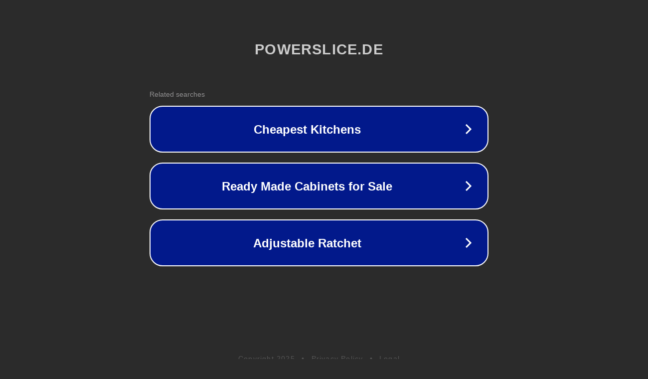

--- FILE ---
content_type: text/html; charset=utf-8
request_url: http://powerslice.de/warum-es-einfacher-ist-mit-schluessel-safes-ihre-sicherheit-zu-erhoehen-als-sie-denken/
body_size: 1158
content:
<!doctype html>
<html data-adblockkey="MFwwDQYJKoZIhvcNAQEBBQADSwAwSAJBANDrp2lz7AOmADaN8tA50LsWcjLFyQFcb/P2Txc58oYOeILb3vBw7J6f4pamkAQVSQuqYsKx3YzdUHCvbVZvFUsCAwEAAQ==_wOtch/KXfXTLPehcejYNO+NYeqOqOqanYpV86Cx9Lq9RdrrBxqhg8VEC7diY9O7sYU7XpHXvfQFxtcf9wso6fQ==" lang="en" style="background: #2B2B2B;">
<head>
    <meta charset="utf-8">
    <meta name="viewport" content="width=device-width, initial-scale=1">
    <link rel="icon" href="[data-uri]">
    <link rel="preconnect" href="https://www.google.com" crossorigin>
</head>
<body>
<div id="target" style="opacity: 0"></div>
<script>window.park = "[base64]";</script>
<script src="/bFXUaxcNK.js"></script>
</body>
</html>
